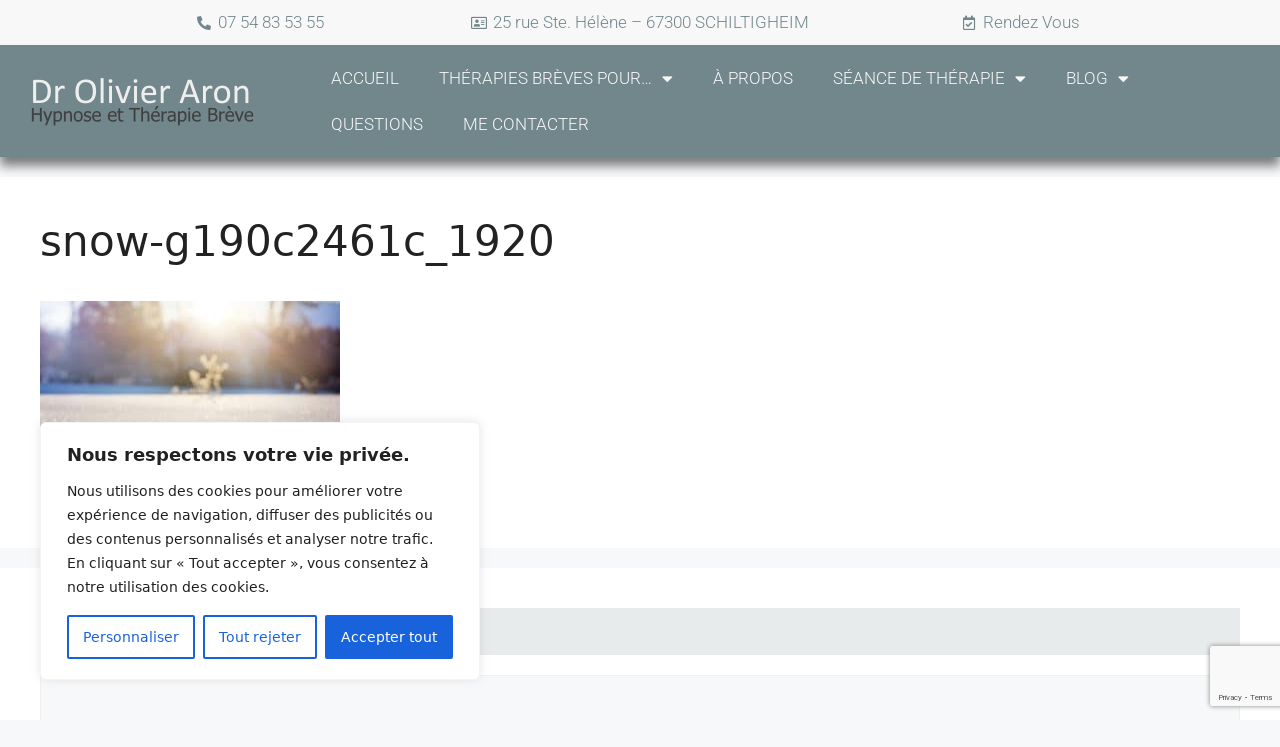

--- FILE ---
content_type: text/html; charset=utf-8
request_url: https://www.google.com/recaptcha/api2/anchor?ar=1&k=6LdlH5AUAAAAAOSdUAyjJvMFBZIMRWyI0iCBmNfA&co=aHR0cHM6Ly9vbGl2aWVyYXJvbi5mcjo0NDM.&hl=en&v=7gg7H51Q-naNfhmCP3_R47ho&size=invisible&anchor-ms=20000&execute-ms=30000&cb=n70zi5rqc0ki
body_size: 48150
content:
<!DOCTYPE HTML><html dir="ltr" lang="en"><head><meta http-equiv="Content-Type" content="text/html; charset=UTF-8">
<meta http-equiv="X-UA-Compatible" content="IE=edge">
<title>reCAPTCHA</title>
<style type="text/css">
/* cyrillic-ext */
@font-face {
  font-family: 'Roboto';
  font-style: normal;
  font-weight: 400;
  font-stretch: 100%;
  src: url(//fonts.gstatic.com/s/roboto/v48/KFO7CnqEu92Fr1ME7kSn66aGLdTylUAMa3GUBHMdazTgWw.woff2) format('woff2');
  unicode-range: U+0460-052F, U+1C80-1C8A, U+20B4, U+2DE0-2DFF, U+A640-A69F, U+FE2E-FE2F;
}
/* cyrillic */
@font-face {
  font-family: 'Roboto';
  font-style: normal;
  font-weight: 400;
  font-stretch: 100%;
  src: url(//fonts.gstatic.com/s/roboto/v48/KFO7CnqEu92Fr1ME7kSn66aGLdTylUAMa3iUBHMdazTgWw.woff2) format('woff2');
  unicode-range: U+0301, U+0400-045F, U+0490-0491, U+04B0-04B1, U+2116;
}
/* greek-ext */
@font-face {
  font-family: 'Roboto';
  font-style: normal;
  font-weight: 400;
  font-stretch: 100%;
  src: url(//fonts.gstatic.com/s/roboto/v48/KFO7CnqEu92Fr1ME7kSn66aGLdTylUAMa3CUBHMdazTgWw.woff2) format('woff2');
  unicode-range: U+1F00-1FFF;
}
/* greek */
@font-face {
  font-family: 'Roboto';
  font-style: normal;
  font-weight: 400;
  font-stretch: 100%;
  src: url(//fonts.gstatic.com/s/roboto/v48/KFO7CnqEu92Fr1ME7kSn66aGLdTylUAMa3-UBHMdazTgWw.woff2) format('woff2');
  unicode-range: U+0370-0377, U+037A-037F, U+0384-038A, U+038C, U+038E-03A1, U+03A3-03FF;
}
/* math */
@font-face {
  font-family: 'Roboto';
  font-style: normal;
  font-weight: 400;
  font-stretch: 100%;
  src: url(//fonts.gstatic.com/s/roboto/v48/KFO7CnqEu92Fr1ME7kSn66aGLdTylUAMawCUBHMdazTgWw.woff2) format('woff2');
  unicode-range: U+0302-0303, U+0305, U+0307-0308, U+0310, U+0312, U+0315, U+031A, U+0326-0327, U+032C, U+032F-0330, U+0332-0333, U+0338, U+033A, U+0346, U+034D, U+0391-03A1, U+03A3-03A9, U+03B1-03C9, U+03D1, U+03D5-03D6, U+03F0-03F1, U+03F4-03F5, U+2016-2017, U+2034-2038, U+203C, U+2040, U+2043, U+2047, U+2050, U+2057, U+205F, U+2070-2071, U+2074-208E, U+2090-209C, U+20D0-20DC, U+20E1, U+20E5-20EF, U+2100-2112, U+2114-2115, U+2117-2121, U+2123-214F, U+2190, U+2192, U+2194-21AE, U+21B0-21E5, U+21F1-21F2, U+21F4-2211, U+2213-2214, U+2216-22FF, U+2308-230B, U+2310, U+2319, U+231C-2321, U+2336-237A, U+237C, U+2395, U+239B-23B7, U+23D0, U+23DC-23E1, U+2474-2475, U+25AF, U+25B3, U+25B7, U+25BD, U+25C1, U+25CA, U+25CC, U+25FB, U+266D-266F, U+27C0-27FF, U+2900-2AFF, U+2B0E-2B11, U+2B30-2B4C, U+2BFE, U+3030, U+FF5B, U+FF5D, U+1D400-1D7FF, U+1EE00-1EEFF;
}
/* symbols */
@font-face {
  font-family: 'Roboto';
  font-style: normal;
  font-weight: 400;
  font-stretch: 100%;
  src: url(//fonts.gstatic.com/s/roboto/v48/KFO7CnqEu92Fr1ME7kSn66aGLdTylUAMaxKUBHMdazTgWw.woff2) format('woff2');
  unicode-range: U+0001-000C, U+000E-001F, U+007F-009F, U+20DD-20E0, U+20E2-20E4, U+2150-218F, U+2190, U+2192, U+2194-2199, U+21AF, U+21E6-21F0, U+21F3, U+2218-2219, U+2299, U+22C4-22C6, U+2300-243F, U+2440-244A, U+2460-24FF, U+25A0-27BF, U+2800-28FF, U+2921-2922, U+2981, U+29BF, U+29EB, U+2B00-2BFF, U+4DC0-4DFF, U+FFF9-FFFB, U+10140-1018E, U+10190-1019C, U+101A0, U+101D0-101FD, U+102E0-102FB, U+10E60-10E7E, U+1D2C0-1D2D3, U+1D2E0-1D37F, U+1F000-1F0FF, U+1F100-1F1AD, U+1F1E6-1F1FF, U+1F30D-1F30F, U+1F315, U+1F31C, U+1F31E, U+1F320-1F32C, U+1F336, U+1F378, U+1F37D, U+1F382, U+1F393-1F39F, U+1F3A7-1F3A8, U+1F3AC-1F3AF, U+1F3C2, U+1F3C4-1F3C6, U+1F3CA-1F3CE, U+1F3D4-1F3E0, U+1F3ED, U+1F3F1-1F3F3, U+1F3F5-1F3F7, U+1F408, U+1F415, U+1F41F, U+1F426, U+1F43F, U+1F441-1F442, U+1F444, U+1F446-1F449, U+1F44C-1F44E, U+1F453, U+1F46A, U+1F47D, U+1F4A3, U+1F4B0, U+1F4B3, U+1F4B9, U+1F4BB, U+1F4BF, U+1F4C8-1F4CB, U+1F4D6, U+1F4DA, U+1F4DF, U+1F4E3-1F4E6, U+1F4EA-1F4ED, U+1F4F7, U+1F4F9-1F4FB, U+1F4FD-1F4FE, U+1F503, U+1F507-1F50B, U+1F50D, U+1F512-1F513, U+1F53E-1F54A, U+1F54F-1F5FA, U+1F610, U+1F650-1F67F, U+1F687, U+1F68D, U+1F691, U+1F694, U+1F698, U+1F6AD, U+1F6B2, U+1F6B9-1F6BA, U+1F6BC, U+1F6C6-1F6CF, U+1F6D3-1F6D7, U+1F6E0-1F6EA, U+1F6F0-1F6F3, U+1F6F7-1F6FC, U+1F700-1F7FF, U+1F800-1F80B, U+1F810-1F847, U+1F850-1F859, U+1F860-1F887, U+1F890-1F8AD, U+1F8B0-1F8BB, U+1F8C0-1F8C1, U+1F900-1F90B, U+1F93B, U+1F946, U+1F984, U+1F996, U+1F9E9, U+1FA00-1FA6F, U+1FA70-1FA7C, U+1FA80-1FA89, U+1FA8F-1FAC6, U+1FACE-1FADC, U+1FADF-1FAE9, U+1FAF0-1FAF8, U+1FB00-1FBFF;
}
/* vietnamese */
@font-face {
  font-family: 'Roboto';
  font-style: normal;
  font-weight: 400;
  font-stretch: 100%;
  src: url(//fonts.gstatic.com/s/roboto/v48/KFO7CnqEu92Fr1ME7kSn66aGLdTylUAMa3OUBHMdazTgWw.woff2) format('woff2');
  unicode-range: U+0102-0103, U+0110-0111, U+0128-0129, U+0168-0169, U+01A0-01A1, U+01AF-01B0, U+0300-0301, U+0303-0304, U+0308-0309, U+0323, U+0329, U+1EA0-1EF9, U+20AB;
}
/* latin-ext */
@font-face {
  font-family: 'Roboto';
  font-style: normal;
  font-weight: 400;
  font-stretch: 100%;
  src: url(//fonts.gstatic.com/s/roboto/v48/KFO7CnqEu92Fr1ME7kSn66aGLdTylUAMa3KUBHMdazTgWw.woff2) format('woff2');
  unicode-range: U+0100-02BA, U+02BD-02C5, U+02C7-02CC, U+02CE-02D7, U+02DD-02FF, U+0304, U+0308, U+0329, U+1D00-1DBF, U+1E00-1E9F, U+1EF2-1EFF, U+2020, U+20A0-20AB, U+20AD-20C0, U+2113, U+2C60-2C7F, U+A720-A7FF;
}
/* latin */
@font-face {
  font-family: 'Roboto';
  font-style: normal;
  font-weight: 400;
  font-stretch: 100%;
  src: url(//fonts.gstatic.com/s/roboto/v48/KFO7CnqEu92Fr1ME7kSn66aGLdTylUAMa3yUBHMdazQ.woff2) format('woff2');
  unicode-range: U+0000-00FF, U+0131, U+0152-0153, U+02BB-02BC, U+02C6, U+02DA, U+02DC, U+0304, U+0308, U+0329, U+2000-206F, U+20AC, U+2122, U+2191, U+2193, U+2212, U+2215, U+FEFF, U+FFFD;
}
/* cyrillic-ext */
@font-face {
  font-family: 'Roboto';
  font-style: normal;
  font-weight: 500;
  font-stretch: 100%;
  src: url(//fonts.gstatic.com/s/roboto/v48/KFO7CnqEu92Fr1ME7kSn66aGLdTylUAMa3GUBHMdazTgWw.woff2) format('woff2');
  unicode-range: U+0460-052F, U+1C80-1C8A, U+20B4, U+2DE0-2DFF, U+A640-A69F, U+FE2E-FE2F;
}
/* cyrillic */
@font-face {
  font-family: 'Roboto';
  font-style: normal;
  font-weight: 500;
  font-stretch: 100%;
  src: url(//fonts.gstatic.com/s/roboto/v48/KFO7CnqEu92Fr1ME7kSn66aGLdTylUAMa3iUBHMdazTgWw.woff2) format('woff2');
  unicode-range: U+0301, U+0400-045F, U+0490-0491, U+04B0-04B1, U+2116;
}
/* greek-ext */
@font-face {
  font-family: 'Roboto';
  font-style: normal;
  font-weight: 500;
  font-stretch: 100%;
  src: url(//fonts.gstatic.com/s/roboto/v48/KFO7CnqEu92Fr1ME7kSn66aGLdTylUAMa3CUBHMdazTgWw.woff2) format('woff2');
  unicode-range: U+1F00-1FFF;
}
/* greek */
@font-face {
  font-family: 'Roboto';
  font-style: normal;
  font-weight: 500;
  font-stretch: 100%;
  src: url(//fonts.gstatic.com/s/roboto/v48/KFO7CnqEu92Fr1ME7kSn66aGLdTylUAMa3-UBHMdazTgWw.woff2) format('woff2');
  unicode-range: U+0370-0377, U+037A-037F, U+0384-038A, U+038C, U+038E-03A1, U+03A3-03FF;
}
/* math */
@font-face {
  font-family: 'Roboto';
  font-style: normal;
  font-weight: 500;
  font-stretch: 100%;
  src: url(//fonts.gstatic.com/s/roboto/v48/KFO7CnqEu92Fr1ME7kSn66aGLdTylUAMawCUBHMdazTgWw.woff2) format('woff2');
  unicode-range: U+0302-0303, U+0305, U+0307-0308, U+0310, U+0312, U+0315, U+031A, U+0326-0327, U+032C, U+032F-0330, U+0332-0333, U+0338, U+033A, U+0346, U+034D, U+0391-03A1, U+03A3-03A9, U+03B1-03C9, U+03D1, U+03D5-03D6, U+03F0-03F1, U+03F4-03F5, U+2016-2017, U+2034-2038, U+203C, U+2040, U+2043, U+2047, U+2050, U+2057, U+205F, U+2070-2071, U+2074-208E, U+2090-209C, U+20D0-20DC, U+20E1, U+20E5-20EF, U+2100-2112, U+2114-2115, U+2117-2121, U+2123-214F, U+2190, U+2192, U+2194-21AE, U+21B0-21E5, U+21F1-21F2, U+21F4-2211, U+2213-2214, U+2216-22FF, U+2308-230B, U+2310, U+2319, U+231C-2321, U+2336-237A, U+237C, U+2395, U+239B-23B7, U+23D0, U+23DC-23E1, U+2474-2475, U+25AF, U+25B3, U+25B7, U+25BD, U+25C1, U+25CA, U+25CC, U+25FB, U+266D-266F, U+27C0-27FF, U+2900-2AFF, U+2B0E-2B11, U+2B30-2B4C, U+2BFE, U+3030, U+FF5B, U+FF5D, U+1D400-1D7FF, U+1EE00-1EEFF;
}
/* symbols */
@font-face {
  font-family: 'Roboto';
  font-style: normal;
  font-weight: 500;
  font-stretch: 100%;
  src: url(//fonts.gstatic.com/s/roboto/v48/KFO7CnqEu92Fr1ME7kSn66aGLdTylUAMaxKUBHMdazTgWw.woff2) format('woff2');
  unicode-range: U+0001-000C, U+000E-001F, U+007F-009F, U+20DD-20E0, U+20E2-20E4, U+2150-218F, U+2190, U+2192, U+2194-2199, U+21AF, U+21E6-21F0, U+21F3, U+2218-2219, U+2299, U+22C4-22C6, U+2300-243F, U+2440-244A, U+2460-24FF, U+25A0-27BF, U+2800-28FF, U+2921-2922, U+2981, U+29BF, U+29EB, U+2B00-2BFF, U+4DC0-4DFF, U+FFF9-FFFB, U+10140-1018E, U+10190-1019C, U+101A0, U+101D0-101FD, U+102E0-102FB, U+10E60-10E7E, U+1D2C0-1D2D3, U+1D2E0-1D37F, U+1F000-1F0FF, U+1F100-1F1AD, U+1F1E6-1F1FF, U+1F30D-1F30F, U+1F315, U+1F31C, U+1F31E, U+1F320-1F32C, U+1F336, U+1F378, U+1F37D, U+1F382, U+1F393-1F39F, U+1F3A7-1F3A8, U+1F3AC-1F3AF, U+1F3C2, U+1F3C4-1F3C6, U+1F3CA-1F3CE, U+1F3D4-1F3E0, U+1F3ED, U+1F3F1-1F3F3, U+1F3F5-1F3F7, U+1F408, U+1F415, U+1F41F, U+1F426, U+1F43F, U+1F441-1F442, U+1F444, U+1F446-1F449, U+1F44C-1F44E, U+1F453, U+1F46A, U+1F47D, U+1F4A3, U+1F4B0, U+1F4B3, U+1F4B9, U+1F4BB, U+1F4BF, U+1F4C8-1F4CB, U+1F4D6, U+1F4DA, U+1F4DF, U+1F4E3-1F4E6, U+1F4EA-1F4ED, U+1F4F7, U+1F4F9-1F4FB, U+1F4FD-1F4FE, U+1F503, U+1F507-1F50B, U+1F50D, U+1F512-1F513, U+1F53E-1F54A, U+1F54F-1F5FA, U+1F610, U+1F650-1F67F, U+1F687, U+1F68D, U+1F691, U+1F694, U+1F698, U+1F6AD, U+1F6B2, U+1F6B9-1F6BA, U+1F6BC, U+1F6C6-1F6CF, U+1F6D3-1F6D7, U+1F6E0-1F6EA, U+1F6F0-1F6F3, U+1F6F7-1F6FC, U+1F700-1F7FF, U+1F800-1F80B, U+1F810-1F847, U+1F850-1F859, U+1F860-1F887, U+1F890-1F8AD, U+1F8B0-1F8BB, U+1F8C0-1F8C1, U+1F900-1F90B, U+1F93B, U+1F946, U+1F984, U+1F996, U+1F9E9, U+1FA00-1FA6F, U+1FA70-1FA7C, U+1FA80-1FA89, U+1FA8F-1FAC6, U+1FACE-1FADC, U+1FADF-1FAE9, U+1FAF0-1FAF8, U+1FB00-1FBFF;
}
/* vietnamese */
@font-face {
  font-family: 'Roboto';
  font-style: normal;
  font-weight: 500;
  font-stretch: 100%;
  src: url(//fonts.gstatic.com/s/roboto/v48/KFO7CnqEu92Fr1ME7kSn66aGLdTylUAMa3OUBHMdazTgWw.woff2) format('woff2');
  unicode-range: U+0102-0103, U+0110-0111, U+0128-0129, U+0168-0169, U+01A0-01A1, U+01AF-01B0, U+0300-0301, U+0303-0304, U+0308-0309, U+0323, U+0329, U+1EA0-1EF9, U+20AB;
}
/* latin-ext */
@font-face {
  font-family: 'Roboto';
  font-style: normal;
  font-weight: 500;
  font-stretch: 100%;
  src: url(//fonts.gstatic.com/s/roboto/v48/KFO7CnqEu92Fr1ME7kSn66aGLdTylUAMa3KUBHMdazTgWw.woff2) format('woff2');
  unicode-range: U+0100-02BA, U+02BD-02C5, U+02C7-02CC, U+02CE-02D7, U+02DD-02FF, U+0304, U+0308, U+0329, U+1D00-1DBF, U+1E00-1E9F, U+1EF2-1EFF, U+2020, U+20A0-20AB, U+20AD-20C0, U+2113, U+2C60-2C7F, U+A720-A7FF;
}
/* latin */
@font-face {
  font-family: 'Roboto';
  font-style: normal;
  font-weight: 500;
  font-stretch: 100%;
  src: url(//fonts.gstatic.com/s/roboto/v48/KFO7CnqEu92Fr1ME7kSn66aGLdTylUAMa3yUBHMdazQ.woff2) format('woff2');
  unicode-range: U+0000-00FF, U+0131, U+0152-0153, U+02BB-02BC, U+02C6, U+02DA, U+02DC, U+0304, U+0308, U+0329, U+2000-206F, U+20AC, U+2122, U+2191, U+2193, U+2212, U+2215, U+FEFF, U+FFFD;
}
/* cyrillic-ext */
@font-face {
  font-family: 'Roboto';
  font-style: normal;
  font-weight: 900;
  font-stretch: 100%;
  src: url(//fonts.gstatic.com/s/roboto/v48/KFO7CnqEu92Fr1ME7kSn66aGLdTylUAMa3GUBHMdazTgWw.woff2) format('woff2');
  unicode-range: U+0460-052F, U+1C80-1C8A, U+20B4, U+2DE0-2DFF, U+A640-A69F, U+FE2E-FE2F;
}
/* cyrillic */
@font-face {
  font-family: 'Roboto';
  font-style: normal;
  font-weight: 900;
  font-stretch: 100%;
  src: url(//fonts.gstatic.com/s/roboto/v48/KFO7CnqEu92Fr1ME7kSn66aGLdTylUAMa3iUBHMdazTgWw.woff2) format('woff2');
  unicode-range: U+0301, U+0400-045F, U+0490-0491, U+04B0-04B1, U+2116;
}
/* greek-ext */
@font-face {
  font-family: 'Roboto';
  font-style: normal;
  font-weight: 900;
  font-stretch: 100%;
  src: url(//fonts.gstatic.com/s/roboto/v48/KFO7CnqEu92Fr1ME7kSn66aGLdTylUAMa3CUBHMdazTgWw.woff2) format('woff2');
  unicode-range: U+1F00-1FFF;
}
/* greek */
@font-face {
  font-family: 'Roboto';
  font-style: normal;
  font-weight: 900;
  font-stretch: 100%;
  src: url(//fonts.gstatic.com/s/roboto/v48/KFO7CnqEu92Fr1ME7kSn66aGLdTylUAMa3-UBHMdazTgWw.woff2) format('woff2');
  unicode-range: U+0370-0377, U+037A-037F, U+0384-038A, U+038C, U+038E-03A1, U+03A3-03FF;
}
/* math */
@font-face {
  font-family: 'Roboto';
  font-style: normal;
  font-weight: 900;
  font-stretch: 100%;
  src: url(//fonts.gstatic.com/s/roboto/v48/KFO7CnqEu92Fr1ME7kSn66aGLdTylUAMawCUBHMdazTgWw.woff2) format('woff2');
  unicode-range: U+0302-0303, U+0305, U+0307-0308, U+0310, U+0312, U+0315, U+031A, U+0326-0327, U+032C, U+032F-0330, U+0332-0333, U+0338, U+033A, U+0346, U+034D, U+0391-03A1, U+03A3-03A9, U+03B1-03C9, U+03D1, U+03D5-03D6, U+03F0-03F1, U+03F4-03F5, U+2016-2017, U+2034-2038, U+203C, U+2040, U+2043, U+2047, U+2050, U+2057, U+205F, U+2070-2071, U+2074-208E, U+2090-209C, U+20D0-20DC, U+20E1, U+20E5-20EF, U+2100-2112, U+2114-2115, U+2117-2121, U+2123-214F, U+2190, U+2192, U+2194-21AE, U+21B0-21E5, U+21F1-21F2, U+21F4-2211, U+2213-2214, U+2216-22FF, U+2308-230B, U+2310, U+2319, U+231C-2321, U+2336-237A, U+237C, U+2395, U+239B-23B7, U+23D0, U+23DC-23E1, U+2474-2475, U+25AF, U+25B3, U+25B7, U+25BD, U+25C1, U+25CA, U+25CC, U+25FB, U+266D-266F, U+27C0-27FF, U+2900-2AFF, U+2B0E-2B11, U+2B30-2B4C, U+2BFE, U+3030, U+FF5B, U+FF5D, U+1D400-1D7FF, U+1EE00-1EEFF;
}
/* symbols */
@font-face {
  font-family: 'Roboto';
  font-style: normal;
  font-weight: 900;
  font-stretch: 100%;
  src: url(//fonts.gstatic.com/s/roboto/v48/KFO7CnqEu92Fr1ME7kSn66aGLdTylUAMaxKUBHMdazTgWw.woff2) format('woff2');
  unicode-range: U+0001-000C, U+000E-001F, U+007F-009F, U+20DD-20E0, U+20E2-20E4, U+2150-218F, U+2190, U+2192, U+2194-2199, U+21AF, U+21E6-21F0, U+21F3, U+2218-2219, U+2299, U+22C4-22C6, U+2300-243F, U+2440-244A, U+2460-24FF, U+25A0-27BF, U+2800-28FF, U+2921-2922, U+2981, U+29BF, U+29EB, U+2B00-2BFF, U+4DC0-4DFF, U+FFF9-FFFB, U+10140-1018E, U+10190-1019C, U+101A0, U+101D0-101FD, U+102E0-102FB, U+10E60-10E7E, U+1D2C0-1D2D3, U+1D2E0-1D37F, U+1F000-1F0FF, U+1F100-1F1AD, U+1F1E6-1F1FF, U+1F30D-1F30F, U+1F315, U+1F31C, U+1F31E, U+1F320-1F32C, U+1F336, U+1F378, U+1F37D, U+1F382, U+1F393-1F39F, U+1F3A7-1F3A8, U+1F3AC-1F3AF, U+1F3C2, U+1F3C4-1F3C6, U+1F3CA-1F3CE, U+1F3D4-1F3E0, U+1F3ED, U+1F3F1-1F3F3, U+1F3F5-1F3F7, U+1F408, U+1F415, U+1F41F, U+1F426, U+1F43F, U+1F441-1F442, U+1F444, U+1F446-1F449, U+1F44C-1F44E, U+1F453, U+1F46A, U+1F47D, U+1F4A3, U+1F4B0, U+1F4B3, U+1F4B9, U+1F4BB, U+1F4BF, U+1F4C8-1F4CB, U+1F4D6, U+1F4DA, U+1F4DF, U+1F4E3-1F4E6, U+1F4EA-1F4ED, U+1F4F7, U+1F4F9-1F4FB, U+1F4FD-1F4FE, U+1F503, U+1F507-1F50B, U+1F50D, U+1F512-1F513, U+1F53E-1F54A, U+1F54F-1F5FA, U+1F610, U+1F650-1F67F, U+1F687, U+1F68D, U+1F691, U+1F694, U+1F698, U+1F6AD, U+1F6B2, U+1F6B9-1F6BA, U+1F6BC, U+1F6C6-1F6CF, U+1F6D3-1F6D7, U+1F6E0-1F6EA, U+1F6F0-1F6F3, U+1F6F7-1F6FC, U+1F700-1F7FF, U+1F800-1F80B, U+1F810-1F847, U+1F850-1F859, U+1F860-1F887, U+1F890-1F8AD, U+1F8B0-1F8BB, U+1F8C0-1F8C1, U+1F900-1F90B, U+1F93B, U+1F946, U+1F984, U+1F996, U+1F9E9, U+1FA00-1FA6F, U+1FA70-1FA7C, U+1FA80-1FA89, U+1FA8F-1FAC6, U+1FACE-1FADC, U+1FADF-1FAE9, U+1FAF0-1FAF8, U+1FB00-1FBFF;
}
/* vietnamese */
@font-face {
  font-family: 'Roboto';
  font-style: normal;
  font-weight: 900;
  font-stretch: 100%;
  src: url(//fonts.gstatic.com/s/roboto/v48/KFO7CnqEu92Fr1ME7kSn66aGLdTylUAMa3OUBHMdazTgWw.woff2) format('woff2');
  unicode-range: U+0102-0103, U+0110-0111, U+0128-0129, U+0168-0169, U+01A0-01A1, U+01AF-01B0, U+0300-0301, U+0303-0304, U+0308-0309, U+0323, U+0329, U+1EA0-1EF9, U+20AB;
}
/* latin-ext */
@font-face {
  font-family: 'Roboto';
  font-style: normal;
  font-weight: 900;
  font-stretch: 100%;
  src: url(//fonts.gstatic.com/s/roboto/v48/KFO7CnqEu92Fr1ME7kSn66aGLdTylUAMa3KUBHMdazTgWw.woff2) format('woff2');
  unicode-range: U+0100-02BA, U+02BD-02C5, U+02C7-02CC, U+02CE-02D7, U+02DD-02FF, U+0304, U+0308, U+0329, U+1D00-1DBF, U+1E00-1E9F, U+1EF2-1EFF, U+2020, U+20A0-20AB, U+20AD-20C0, U+2113, U+2C60-2C7F, U+A720-A7FF;
}
/* latin */
@font-face {
  font-family: 'Roboto';
  font-style: normal;
  font-weight: 900;
  font-stretch: 100%;
  src: url(//fonts.gstatic.com/s/roboto/v48/KFO7CnqEu92Fr1ME7kSn66aGLdTylUAMa3yUBHMdazQ.woff2) format('woff2');
  unicode-range: U+0000-00FF, U+0131, U+0152-0153, U+02BB-02BC, U+02C6, U+02DA, U+02DC, U+0304, U+0308, U+0329, U+2000-206F, U+20AC, U+2122, U+2191, U+2193, U+2212, U+2215, U+FEFF, U+FFFD;
}

</style>
<link rel="stylesheet" type="text/css" href="https://www.gstatic.com/recaptcha/releases/7gg7H51Q-naNfhmCP3_R47ho/styles__ltr.css">
<script nonce="oVgePvMC_LosqhpqsrbKXA" type="text/javascript">window['__recaptcha_api'] = 'https://www.google.com/recaptcha/api2/';</script>
<script type="text/javascript" src="https://www.gstatic.com/recaptcha/releases/7gg7H51Q-naNfhmCP3_R47ho/recaptcha__en.js" nonce="oVgePvMC_LosqhpqsrbKXA">
      
    </script></head>
<body><div id="rc-anchor-alert" class="rc-anchor-alert"></div>
<input type="hidden" id="recaptcha-token" value="[base64]">
<script type="text/javascript" nonce="oVgePvMC_LosqhpqsrbKXA">
      recaptcha.anchor.Main.init("[\x22ainput\x22,[\x22bgdata\x22,\x22\x22,\[base64]/[base64]/UltIKytdPWE6KGE8MjA0OD9SW0grK109YT4+NnwxOTI6KChhJjY0NTEyKT09NTUyOTYmJnErMTxoLmxlbmd0aCYmKGguY2hhckNvZGVBdChxKzEpJjY0NTEyKT09NTYzMjA/[base64]/MjU1OlI/[base64]/[base64]/[base64]/[base64]/[base64]/[base64]/[base64]/[base64]/[base64]/[base64]\x22,\[base64]\x22,\[base64]/[base64]/dzxmYlVLwpMkw7zDjsKuBcKuwpbDgHvCssOCJMO0w79Hw4E9w442fEpweAvDnTdycsKVwotMZhbDmsOzcmdWw61xRMOYDMOkUhc6w6MOBsOCw4bCusKMaR/CvMOrFHwNw580UxJeQsKuwo/[base64]/DiMO/wqVjOMOgNcOkA8OnQ8KzwoQ4w4A9PMO/w5oLworDmmIcAsO5QsOoIsKBEhPCpsKIKRHCjMKDwp7CoWPCjm0gY8OEworClRo2bAxNwrbCq8OcwqM2w5USwovCtCA4w7bDp8OowqYxMGnDhsKUCVN9LFTDu8KRw7Eow7N5LsKKS2jCv2YmQ8KCw7zDj0ddFF0Ew6XClA12wrIGwpjCkVXDsEVrCcKASlbCpcKBwqk/bRvDpjfCoiBUwrHDmcKuacOHw4tDw7rCisKMM2ogIcOdw7bCusKvRcOLZwXDl1U1XMKqw5/CnjZBw64iwp0QR0PDqcOYRB3Dm2RiecOgw4IeZnDCn0nDiMKaw7PDlh3Cj8Ksw5pGwq7DvBZhPmIJNWR+w4Mzw4nCrgDCmyLDt1Bow4ByNmIqEQbDlcOKJsOsw641Dxhaaj/[base64]/CnX/[base64]/wpQwb2jDihrCvmrCpmTDsEzDn8OAXyglwqnCrTbDskUyTyvCoMO5UcONwqPCq8O9HMO2w7HCtcOhw5IQdE0ZF0wcYVxtw7fDqMKHwpHCrXs9eCMYwo7Cg35rVMOCSEp/GsOMJ1cUYCDCn8K/wpEBNUXDmWjDniDCmcOeRMOrw4YsZsKBw4LDqHjClDXCljvDvcK8V0Z6wr94woTCtXjDqjsJw7VEJDYBTcKWIsOIw43CpsOPIHDDuMKNUMOTwrIJTcKkw5okw5XDgjE7acKffjdkQcOawp1Fw7jCpB/[base64]/[base64]/DosODUlnCjMO7OMK2ScOBw6Uiw6EIwqbDsER/DMOmwrM1dMOGw5vCgcO8TcOweTzDvsK9eQTCg8K/RsO2w5LCkU7CmMOxwoPDuG7CoybCnXnDkTQRwowCw7MAb8OSw6UDYjhXwpvDpBTDrsOFe8K4PnbDgcKvwqrCsGs8w7oxUcKuwqsHw4NYLMKxUcO4wpNhFmwFGMOcw5pCVMKHw5rCocKCNcK9G8KRwobCt3MxMAwOw7Z/eXDDogzDgEd/wpTDhmJaIsOlw5DDjcOVwqR3w7/[base64]/CvMOAw4zDl0djwpHDuXUNWQxdVcOowrE1w45Cw6txJXHCpksqwp1zQkDCqDTDtR/[base64]/CikzDtALCky0wwrUgwotUw494wrIxw4fDo8OLQ8KhZsOWwofCncOFwpt2OcOTVB/DisKbw67CncOUw5gOIDDDn0LCn8OJDwkBw6rDrcKOHDXCk03DqTZQw7PCpMO3RUxAVhwgwoYhw73ClzYGw7FTd8OPwowFw5EJw5DCvAJWw79Rwq3Dg2pvN8KLHMO1H03DoGRZdMOhwpR5wpjCjyhQwoRNwqs4Q8Oow5BKwonDpcKawqMicmfCu0jCscOMZFDCrsOTPU/CjcKjwr8CO0A6OyBpw7kOa8KmNUt2LHw9AMOzNMOow5oHT3rDpWI0wpIQw5ZUwrTClW/CksK5RnEDWcOnBUYOHkTDmAhmCcKjwrYmQcK2NRbChj80DQzDjcOhw4rDrcKTw47Cj0XDlcKeI2bCmMOUw5rDosKVw4AZN3Iyw5VtOcKywrhlw5IQJ8KuLjLDhMKaw5PDjsOrwrbDkw8jw4siJcK6w4XDoDbDmMO1OMOcw7ppw5gKw6hEwpd/QVfDnFUlw4gtbsKJw4twI8KAYcOGMBIbw57DsQrCjlLChVDDlGPCj1/Dk18vDBfCgFfDjmJGS8OTwrIMwpQowoU/wot+w5hiY8KlewDCjxN/UsOCw7gwfVdcwop9b8O0w5BdwpHDqMKkw7tWBcOMwqAHDsKcwqLDq8Kiw5XCqTdbwrPCpi4nHsKGMsOzYsKkw5Zhw6wiw4lme1nCusKJLHPCisKLF1JawprDqTwbYxfChsOOwrkQwrUyMTx/b8OMwpPDl2fDmMOJaMKRBcKCLsORWVrCv8OFw57DsQgBw6LDusK7woPCoxRVwq3Cr8KtwrQTw5dLw5vDlX82HVzCr8OVTsO5w6x9w7vCnQvCvH1Dw7A0w6LDtTbChjkUKsK5JVjDs8K8OS/DqgA5AcKFwqrDj8K/AMKNOWVQw5lQIcO6w5/[base64]/[base64]/CnCrDq8Omw54yw6LDi8O0cVjDisOfw7gXUsKNwqvDoMKFHykefVLDsHIiwpJ5ZcKWKcOswqwAwqAHw77ChMOtAcKVw5JpwpLCtcO1w5w/w4vCuUbDmMOrVnNcwrPCm2YeNMKZTMKSw57CjMOfwqbDk2HCkcOCVHxiwpnDm2nDvj7CqUzDqcO8wpIVwrLDhsOwwrtUORNRBcKgVRIWwpLCsxR3ckZsR8OzX8KuwpHDsnI0wpHDrjJJw6vDhMOqwoEDw7fCr3rChy3Ck8O2HsKULcO0w4wrwqBXwpLCl8K9T01zMx/CqsKCw4J+w5LCqw4ZwqB6FsKywqfDhsKUPMKNwrLDq8KLw5QVw4xkPAxpwqE9flLCr33CgMKhLHXDkxXCsiMdPMO3woDCo1MRwqvDj8KbKXwsw7/DrsOPJMKpaXfCiF7Cji9RwpF5SW7DncOzwpANIX3Dqx7DnMOXNUbDtMK9CRlVIsK0M0E8wrbDnsOcfGQVw71HTiY0w6A8AirDusKlwrlIFcOiw5rCg8O8LxTCqMOMw6rDrzPDnMO8w4B/w78wI33ClsOtfMOkRTDDssKZTlzDicO7woZTCSttwrp7HndoK8Oswp8hw5nCqsOmw7cpW2bDnD5dwpIOwokAwpA5wr0yw5nCm8Krw5gQV8ORNwLDoMKmw791wobDglHDjcOjw6YHDGhWw5TDlMK1w5NpLzBRw6/ChHjCucKuScKFw6rCnWtUwpE/[base64]/Dji9WYMOxwqrDnxd8wo3Co0rDj8KfVcOlw5PCncKPwp3CjcOew5HDmEvCnE5Yw6DCkUp1EcK4w6wnwonCuCnCucKxfsKBwqXDkcOdMcKswopNDD3DmsOUGjBfe31WFlZadl/DjsOvXnIbw4Eewr1bekk4wpLDgsO3FHotMsOQDx9IJikLeMOTXsO0JsKXGMKVw6Iew6xhwpIPw7V5wqIRUjwbRkpCwpdJdFjDu8OMw7JqwoTDuEPDizPCgsOew6PCvmvCmcOoe8OBw7YtwrTDhSEEF1YnI8KAaQYbS8KHI8O/PV/DmSnDt8K8IwtPwoYgwqlewqPCmcKSVXgmdMKCw63Cu2rDtjvCkcKGwp3CnmpkWDEqwrB5wozCp23DgFrDsQ1EwrfDu0HDlFfDgy/DqcO+w5EPwr9QSUbDqcKowpA/w4MiHMKHwrLDu8KowpjCti18wrfDisK4BsO+wq/[base64]/w5JKw7QhIMOSeMKjwqN4D8KXwpbCjsOjw6EGTQIGcQHDtkDCm0HDgkXCvggWU8KmRcO8E8KUawZvw7U/e2DDlCvCtcOrHsKRwqrCsHhEwpRfAsO6RMKow5xrD8OfQ8OpRjkcw5EDZhd3SsOIw7fDqjjCgzNfw57DjcK4RMKZw5HDrCvDusKQUsOmSg5wC8KgaThqw7wNwoAtw61yw4ohwoBSQsORw7tiw7rDjMKPwowqw7HCpGcOW8OgQsO1BMOJw4/[base64]/CnmUQw4wcw57Cg8KAw5IDKcOiwqcPehbCucOdw5N5BSfDmD5Zw7rCicOVw4/Chy3Ds3fDnsOEwqcew5B4eggrwrfCtg3ClsOqwoNuw6PDpMKqfMOzw6gRwrJJw6fCrFvDmcKWLXLDqcKNwpHDi8OMAsKYw6NFw6kza1osEDhcG3/DpXhnwpEOw6fDisK4w63DhsOJDMOswrgrasKABcOjw7LCp2sSIBnComfDlkXDoMKnwpPDosOFwo9hw6JWehbDnD/CuEnCsEjDtMOnw7EsE8KqwqNYZMKDHMK1BMODw7HCosKhw51zwo1Jw5TDqwc3wo4Lw5rDjgtcSMOpIMO9w5LDncKAegI7wqfDqjNhQBFtEyzDs8K1ccOgQDY+RsOLAcKFwrLDocOfw5LCmMKfUHHDlcOSYcKyw7/DtMOdInfDrkYtwovDg8KIXCLCjMOrwp/Dg0XCl8OmU8ObUsOqSsKJw4HCh8K4I8OKwo9cw71GOMKww4VNwqxIV1ZvwrBaw4rDlsKKwpJ1woDCtsOrwo53w6XDjCTDosOQw4vDrUhTSsOSw7/Cj3x3w4xhXMOpw6MQIMKUFg1Vw5MFQsOdARchw5wzw71hwo8HahpxAwLDqcO/dy7CskIAw4nDjsKVw6/Di2bDnFjCmsKlw6EFw4DChkVgDMKlw5cCw5bCslbDiUfDqsK3w4HDmkjCmMODw4DDuHPDrcK6w6zDi8KLwqPDrWsvUMOfw6kHw7/DpcO/W2XCj8OGZXDCtC/[base64]/[base64]/CicKEB8OdL00Cw4HCplgrwpxHdcOGwrjCjnLCgsKRwptaQMOfw4/CuF7DhzXDpMKNKi87wrwQMHFFR8KEwrgKNgjCpcOmwrsQw7XDgMO8FBYewr1yw5nCp8KTa1NjdsKMY2pqwqBOwpXDgEspPMKMw6AaDUldGllYPVk8wrsjJ8O1IsOuXwHCicOUMlDDo0PChcKsXMOLNV83aMO+w55KZ8OXVRDDn8OXGsK7w4IAw6Y1WUnDuMONEcKPC2/DpMKDw4UEwpBXw4nCrcK8w7snQB4TeMK6wrQBOcOuw4Inw4Btw4lLeMO/A3DCtsOefMKtAcKiZwfDo8OMw4fCo8OKYkdgw4PDsSEIMw/[base64]/w5Jxw6ZFw6nDgjVSIDZMAsKxVsKgZMKqOU0iW8KjwobCrMO6wpwcG8K0IsK9w7LDrsOmCMOxw4/DnVFNHMKwe0Eaf8OwwqFaanzDvMKBwrx4C3Jpwo1UaMOBwqRpScOWwpvDlVUtW1k8w50Ewp0ISWYwQMOGfcKcIk3DlsONworCtUVVBsK2VVIIwrXDpMKaGsKaUsKCwqpLwrfCijcewowEWknDiH0EwpQtGDnCqsOFQG1ldkbCrMOmFx/Dnx7DmSMnVwxdw7zDojjDmDFKwo/DuUJqwpstwq5pWsOuw5J8HkzDo8KYw7B+HAYsMsO2wrHCrmQTNDzDlRfCmMOfwqFow7XDkzTDj8KWXsOJwrPChcOGw79DwplZw73DgsKawqBIwqNzwqPCqsOaYMO1acK1E04SKsOsw4DCtsOXLcKzw5bCkwLCssK3ETDDoMOaUGJbwrt4WcOOSsOJf8OiOMKMwq/DtCBEwotkw6gKwrMLw4TCh8ORwqzDkkDDnSHDg2dzVcOGasOowo5iw5zDtzfDucOndcOGw4ceSig7w4oQwrUmbcKNw7c7PCQZw7DCmnQ0e8KfZEXCvgorwoY7cy/[base64]/[base64]/w7/DmcObU8OcOyTCk8OVfh80w4FdUzXDkBrDgVYMN8OdaF7DtU/[base64]/EcOXKV3DiCNfw7jCssOAw5w7w5vCpMK+wroyesKoS8K7P8KfLMOJKS/CjwJmw7Jkwo7DlQZRw6jCrsKBwo7DmBQTcMOSw4MEamEtw4tHw4NKA8KhV8KJw5vDmh8uBMKwUn3ClSQ0w4VObU/[base64]/CscOgFsKPw5Qddh4IFcKHwqdTIDQUUg4nwr7Dj8OpK8KRGsKaTHbCrX/CsMKbAMOXFQcgwqjDvcOaXcKjw4YROMOAfkDDrsKdwoHDj0PDphNTw5vDlMOgwrUcPEgzAMONBkjCnQHDhlgcwpfCksOQw5bDoiPDvi5dPSJKR8KtwrIjBMOZwrlfwp5VOMKCwp/[base64]/wrVjMcKOcTzDgVPCgMOdw5PDvcKtUsOqwroQwr/Cv8KVwpQ8CcOZwrvCisK1PMKsXT/DnsOGHSPDhUplPsKMwp/Cg8OJScKWcsOCwpPCh2PDnBXDtAHCmgHCnsO7HzoWw4NVw6HDuMKMGE7DvjvCtQgrw4/CmMK7HsK+w4Axw5N9w5HCm8O3ccOMNljCtMKww4DDnTrCnm3DrsKkw65uGsKcTHIGVsKaasKZEsKXKVcsMsKowp9uPEXCjcKhbcK6w5QjwpcvbX99w4AYwqTDmcKeLMKQwrwLwqzDmMKvwqPDu34IYMO0wrfDk1nDq8Otw7k3w5hqwozCqsKIwq/Dlyo9wrJQwptWw6HDvB3DmkwZbVNgOsKJwogyR8ORw5LDk1LDrsOZw7p/YcOjCV7CuMK0JS88Ul8BwqR4wqh1Y1vDg8OZelLDssKCBXAdwr5vI8O1w6LDkAbChGzClivDtcKfwobCvMK7c8KQUj7DiFpCw5lnNcOzw4UXw6AREsOCWEHCr8KJRsOaw47DrMKoABw+JsOiwrLChEcvwoHCr13DmsOrZ8OcSS/CgADCpirCosORcEzDtw8ywpd+AF8KO8Oxw41fLsK7w5fChWvCs1PDvcO1w5nDujldw7TDoSRbJ8OEwr7DigzCmwVfw77CiFEBworCs8K7S8OnQsKqw4PCjXE9WTLDp2RxwqRyOyHDgw1UwoPCg8KsfkcWwpxhwpJQw7gxw5prc8OgBcOnwoVCwo80EWbDsnUDM8ODwq/DrSh4wrlvwpLDtMOEXsKAEcOqWUoMwpRnw5PCn8OXbsKRFWVoIMOzEiTDghfDumHDtMKMTcOaw48NGMOVwpXChRYdwqnCgsKha8KYwrzCkCfDs1Rywo4mw5Y/wpJpwpUtw6NWZsKYSMKlw53DqsO6ZMKFMT3DiiMpXcOhwo3DjMOxw6JObMOFEcOuwoPDisO6a051wrzDglfDs8OTDMOvwo7CqjrCvGxzPMK6TgcKG8OXw59hw5EywrfCnsK5HRN/w47CpifDtcK9cAl7w7vCtRzCqMOewr/DrG3ChgFhDmTDrBEfXMKcwprClD/[base64]/[base64]/DnsKxVH4EPlrCmh0dw5AbcQctwpVDwqA5bWvDnsO1wqnCkVMhacOVO8KQYMOUf2w6FsKrFsKuwrAxw4HCtyV3NxDCkgs5L8KuIn1kAS4NN1AvKz/CuE/DuUrDlTUHwrYRw7F1S8KiI1QsGcK6w7jCkMO2w6DCsHkpwqoaW8KoWMODVljDnX13w4l6A0bDtwDCkcOUw73ClVpuEz/DnTFgQ8Odwqh5FDl7ZHBPUzwTPmvCt0LCicKwVzDDvQrDnTzCghvDog3DtRLCmRjDpcOuIsK7EWnDnsOkSxE+QBlcYmPCm2MBeA5RYcKnw5fDocKQYcOOZMOFL8KHYmg/fHVww7zCmcOvJR9Pw7rDhnHCg8OIw5zDsHPCnkMUw5FGwocYJ8K3wrvDnlcvwqzDtD7ChMKcCsOUw7VlNMKXTSRBJ8K6w4JAwqjDgB/[base64]/DsDHDuMOvAQw5w67DhcOYwrvCkcOnwqMdwrk0w5okw4tvwqATwpTDsMKUw7NOwoV5YUHCo8KzwrM+wpFfwr9sIMOsGcKVw6DCmsODw4MwLlvDjsOcw4XCq1vCi8KDw7zCpMOpwoM+dcOlU8OuS8OYWMKhwoofacKWUwlQwp7Dqgc0w6NYw7rCiAXDpsO2AMOxQx/Ct8KJw7DDiVR9wr5laTsPw49FAMKiZsKdw4VoB11bwo8bZCXCp2c/M8OZU00SaMKlwpHCji5VP8K6C8OXEcO9FhbCtHDDs8Onw5/CosOvwqTCoMOPWcKJw70YVsO7wq0ow73DkHg3wrRPwq/CliDDtHgkN8KVV8OTDj4wwpUIYcObMMOvaFlFU2HCvl7DmFfDgEzDl8K8NsOPwo/Dn1B3w4k6H8KqBxrDvMOFwp5HOF40w6xEw7YdQ8KpwoBSNTLCixwLw593wpA9CVIJw4HClsOKWSzDqHrCrMKSJMKdUcOUYztLSMO4w4rDoMK1w4g0Y8KWwqp/Mg9AZz3DlcOWwphfwo9ob8Ksw5FGOVdFeTTDgS0swojCksKwwoDDmG9fwqMONUjDisOdLWkpwqzCtMKoCi5pHz/DhcOkwoJ1w7DDtMKxG1kAwpheS8OUWMKmWwvDqTIxw7Fhw6vDgcKcKsOfEzs1w6vCiE1uw7zCosOYwoPCuF8HSCHCrcKsw6ZOD0ZIEMKpNiRow5pbwp07QXHDvMO/[base64]/wqgsMcK7w5MPEMOfw7dfO8OawpPDtsKnMsKjRsKow4XCrRnDp8KVwrB0f8ONOMOsZcOSw6rDvsOLG8O3MDvDpDwzw5xUw73DqMOLPcONNsOYEsOVPHAAeC3CuRfCosKZCh5NwrQcw5nDrmVFGTTCtgVGcMOvL8Obw7fCucO/[base64]/b1RfYhbDksOWwrLDug1Ww6gfNwx/Mk97wq8NeFg0HR8FLHPCjzVfw5nDkSzCn8KZw7jCjl57AmU4wrLDhlvDoMOfw7dew6Btw7PDlsKswrMuUkbCs8K+wogDwrR2wqLDt8K6w7nDmCtrfztWw5BgDDQVQyvCocKSwotwR0dlc0QDwrnCunbDhVrDghjCoCnDgcKNYA1Ww7vCoAwHw6fChcOsUQXCmsO/K8Otwq4xGcK6wrUWHibDgkjDiXLDqkx0wolfw5x4VMKRw5RKwoluLRtow5LCpivCnwYaw4pcUCTCs8KQah0nwrIdVcORf8OjwoPDr8KVZkJ4wrsQwqI9LMOIw4IrBsKgw4RONMKywpNFfMOswqkNPsKGUMOzBcKhSsOzdMOvPirCscK1w6BUwo/[base64]/CscOLFinCocOyw4vDkH7CrMOtwrPCtTdrw5/DgsOaJRtEwpI2w6cNIT/DvBh3EcOEwrZOwrrDkTAywqd1esOjTsKOw7zCqcKxwrzCtVMCwq9dwoPCpsOtwrrDnU/Dn8OANMKhwr3Chw5VP2sSJhTCr8KJw5low6Z0wpI5LsKlB8Kww5jCuVPDiA5Uw7gISW3DucOXw7deaxlVO8KRw4gmdcKGZndPw4YCwqtPDQzCrsOvw7vDqsOiaB4Hw6fDi8Kkw4/DkRzDmjfDqSrCtcKQwpIFw4Jnw5/DhTbCqAovwok3Zg7DnsKfLT7DncO2NAXDqsKXYMKSC0/[base64]/CkUfCmyVYwoAsDsOMwpHDksOkfMOjw4vCm8Kyw6hDMnLDicKmwrPCu8KOeEPDlgB4wqrDqnB/w7/CiizDpXcGI1J5UMKINWRnWW7CukvCmcODwoPCpcO1CknClG/[base64]/ClSXCuBEUd8KSwqVMV2E7SwHCocKZw64wAcKMZMKrTkcWw4QKw67CknTCi8OHwoDDs8KIwobDnC4Ow6nDqnc7w57DnMKLfsOXw5jCucK4I1TDocKvE8KVccK8wo95AcK3NXDDs8KuVg/Dr8Oxw7LChMOib8O7wovDkVPDh8OdCcKDw6Y0OSbChsOrJsO/w7V9woV/[base64]/Dt1wHLsKPUmHDm8KXLiUMGMKlO09DwrHCv2EOwoVmcU/CiMKswo7DlsKew67CpsOsL8OnwovCiMOPRMO7w6LCsMOdwpHDrQUmOcOFw5PCosO1w4R/TBAFM8O0w4/[base64]/[base64]/CpcOhOA4Zw5BQw67DosKqw45BfMK2wopHw7nDtMO6CsODRMOLw55OXTbCiMOnwo1XIhvDh2jCiTo2w6bDt0sVwpPCoMKwPcODX2AvwqLDisOwKUHDmsKIGUnDtRDDoBLDoAkofMOxBcKZV8Obw5NVw5YSwrnDo8KfwoTClw/CpMOkwpAWw47DpH/Dm1FPKUsfGzjCr8KiwoMDJ8O8wodPwqYkwr0fNcKXwrfCgcOPQDx7BMOKwooCw4nCsz0fOMK0WzzClMOHb8OxecKDwokSw6tQasKGDsKHT8KWwpzDssKgwpTCmMOmAGrDkMOiwoV9w5/Dl1cAwqJQw6zCvhQAw4LDum9xwqrCrsOPcwR5HsO0wrUzLnnDtw7DvsOWwpQVwqzClVPDhsKQw5guWQkWwqoCw4DCq8KKWcOiwqzDksK4w60Uw7nCnsOUwps/BcKEw6chw6PCiDMJPCE6w5bDkl4Jw7fCiMK0asOQw41dVcONL8OTwrgpw6HCpcO+wprClhbDgz7DhRLDsDfDgcObZ0DDn8O+w7teOA3CmRHDnm3Dqy/ClTMgwojCvcKjBmIWwpUsw4bCksKRwp07V8K4YMKJw5lEwr1TcMKBw4zCn8Ocw59FfcOVQS3CuTTDhsKbVkvCtBRoGMOzwqsGw4vCmMKnCi/CgAE6OsOMDsKdFiMWwqEqAsO4fcOORcO1wpFowoBTTcOOwo4tfw1qwqVeYsKNw5duw4pjwrnCq2wsLcOlwoEmw6IVw6fCsMOnwoDDhcOyNsOEdCMQw5U/[base64]/CqFJgw5tyTSfClXEYBsOfw7zDkVnDtWx0dMObBW7CrDbDhcOae8Ohw7XDqGkLQ8OLfMO8w7tQwqTDumrCuhQ4w6PDvcOeY8O/OsONw499woRsf8OBPwp5w5ElIAfDgMKSw5FTBMOvwrLDvk5kBsOtwr3DosOjw7LDmXQyR8KVL8KkwpAlb3QSwoAVwpjDjsO1wqk6ZQvCuyvDtMOZw4NVwrxwwo3CjAYPWcOoYhZmwp/Dj1TDgcOqw61LwrDCucOvIR4CT8OqwrjDlcKvFsOaw7lhw6Ypw6RDMMOLw5LCgcOLw6jCh8OuwqQLPcOhK0TCoSlpw6Bmw6RVNsKxKjlIGwvCs8KOdAFbLnp9wq4aw5zCpj/DgX9gwrQ2E8O6bMORwrBUZsOdFj85wobCocKueMObwrrDp21DFsKJw7XCncOVXjLCpsOCfMOEw6rDuMKxIcOAbsOEw5nDl1UfwpEFw7PCvDxBC8OCFDN6w4PDqSXDuMOWJsO3Q8OFwozChMKOUcO0wq7DvMOnw5J9cFxWwrDCjMK/wrMUWMOzX8KCwrpDUsK0wrlww4TCt8O1RMOUw7jDgMKODHTDvhnCpsKWw6bCkMKDU3lGasO+aMOtwosewqo9Vh4iGmlpwpTCkg/CosKCfwrDkk7Cmk9td3jDvjcABMKfP8OIEHvDqWjDvcKjwoUhwr0DHBnCucK2w7kCA3TClTTDnVxCF8Ohw7bDmhJRw5nChMOjNEYSw7zCvMOkFkjCoW84w6Rfc8ORacKcw4/DqFrDssKiw7vCmMK/wrJQf8OPwpHClhQ2w4LCk8OkfDbDgzs0HSTCr17DrcOxw5hrLDDDi2/DtMKfwr8awobDt1nDjiEhw4zCjwjCoMOhRnQnAXjCvT7DuMO5wqbCpcKKbG/CslLDiMOgR8OGw6nChVpqw6IKHMK2U1QvecO7wos4woHCkTxUYMKLXQ8Nw7rCrcKkwpnCpcOzwoDChsKtw7ILP8K/wo9QwrvCqMKRAUoBw4XDtMK8wqTCvMOgdMKIw6UiM1F5w6QjwqVPBVV/w7kEGsKNwrxSDR7Dp15nSH3Dn8Kxw4jDhsKxw5FAMVjCigrCr2HDq8OcMifClQHCpMKsw6R3wqfClsKgR8Kdw68VHBFmwq/DvcKBXDJmIMKeVcKjJlDCucO4wpggMMOlGRYuw4TCpsO+bcOgw4HCh2/CimkRfAALf1LDlMKuw43CnF8fJsOPNMOQw7TDvMO/cMKrwq0ifcOHwq89w55SwpnCpcO6E8KnwpvCnMK3DsOdw7nDv8Oaw6HCpEPDsyFEw7NqJcOcwqjCgsOSc8K4w7rDpcOleh8+w6/[base64]/[base64]/wqU5LQ7DpAHCllfDqMONWikYw5LDssOew4zDiMKVw4jCj8OGJzDCssKMw4PDnmIWwqfCpV3DkMKoUcOCwr/CgsKGUh3DkUnCisKSD8KGwqLCiUJSwqLCs8K8w41oGsKvMXrCusKmQVFpwoTCtkVITcOswq8FeMKWw7N+wq87w7Afwr4DfMKNw4/CosK3w6nCgcK9Ex7DqEDDjRLCulFSw7TCoQgnacKow6NPS8KfNxgPEzhdKsO8wr7DhMK5w6LCrsKvUsODHmI9EsKnanYfwr/[base64]/CiXVJwq3CkHAqJcOIVyAQK8OWw7lWwrxuw4HDk8OZE3slwpQ0a8KKwrRYw5nDsm/DnEXDtlw2wqvDm1d/w4INFw3Drw7Di8ODG8OteRwXf8K5QcO5H2fDiDfDusKsZCLCq8KZwrnCoiY5AMOgZcO2w4suesKKw6vCgTsKw6rCmMOtLzvDtzLCucKww4rDiCDClks5TsKxNyXCk1/CtcOSw74hYsKHZSo2QcKAw4DCmDTDocKfB8Odw7DCqcKPwpp5TzDCr2LDvC4Fw6Z+wr7DlcKFw6HCkMKYw63DjAVbU8KyVmokV0fDqVh7wrDDk27ChEnCrsOvwqxsw6cGH8KYecKbY8Kiw6pUUR7Dj8Kzw4BWR8KgYB/[base64]/DhcK1wrzDhsK+w43DhMOwwpEqwozDiBgjw74HMUkUT8O6w4DChzvCijnDsiclw4bDkcOaA1zDvS99XwrChQvCuBVdwqptw47DhcKYw4PDrAzDu8KOw6jDqsOVw5lNaMO/AsO5TQR+LUwlR8K6w6ggwp1/wpwhw6I0w6c5w7Iww6rDj8OfDzQWwp5tQ1jDucKEAsKtw7TCs8OjEsOkEXvDiT/Cl8KaWAXCkMKKwpTCucOxP8OpdMOyYMKpTgXDt8KhSg4WwohXLsO5w5MMwp7Cr8KuNxRCwq07QsO7d8K+EmbDrm/Dp8OyIsOZT8OTaMKrZERmw6wFwpQnw6V7fMO+w7fCsR3CgsOQw5/CiMKjw7zCiMKOw4XDqMOmw5XDvCsyDTFULsKFwqocOFPCrWXCvQnDhsK5TMO7w419IMKcFMKJDsKyZkM1CcO8K3lOHSLCgw3DnjRLPcOBw6vDqMKsw5UjDG/DpENnwp3Dli7DhG1fwqbChcKmSWrCnkXCjMO4dUjDsk7DrsONDsOKGMK4w4/DgcODwqU3w4vDtMOKWBnCnwbCr1/[base64]/ClCbDnsKSGsKGHUdIFihMZMKeFMONGMOzJGIiw4/CqHnCvcOXQcOXwojCuMOuwpY4SsK7wprChCfCssKUwoLCsAlGwpJfw7HDvMKww5LClifDvwQ9w7HCjcKew4QewrnDlChUwpDCvm8XAsKzb8Oiw5E3wqpuw5DCq8KJBiVXwq90wqzCnUjDpnnDk1TDtUYmw61sTMK/AnnCmRdBYFo8GsK5woDCgThTw63DmMO+w7rDkFN2K3sLw7PCs3DDkUIqHwVEc8KKwogcf8Opw5fDnBkqb8OJwq/[base64]/DjsKIw6fCh8KYX8Obwp5lWihjfTzCrn/CmsO8CsOMakTCszFkTMKNw4o2w6d9wqfCtcOqwpfCmcOBXcObYxzDpsOLwojCqXc+wrMqasKBw6EVdMKkK1zDlm/[base64]/GMKkwpDCt8KMXsOTS8K5w5fDgsOZwqs9w4NKwobDuXMYwqvCghPDtsKKwrxJw7zCgcOMSVTCj8OKCwHDpUnCosOMMBTCkcOLw7vDi1Q7wrIqwqJrOsKuU157XXYCw40lw6DDvV57EsOHTcKMKMO9w63CgMKNJCfChsOsRMKpGMK2w6Iow6Zww6/[base64]/O2Jxw6Z2NXjDiMKuc8KuwrHDiUjCiMOBwr/Dh8KPwrTDlyPCicKmfn/DicKPworDocK6wrDDhcObJxXCrmHDkMOWw6nCv8OLacK+w7XDmWEKDzMYCcOoVEFWCcOvXcORIUsxwrbCqMOkKMKpcF8iwrbCj1Uowq0fBcK/[base64]/Dj8OSIUDDgSN5PTdhwqLCiy5twpFjfHXCjcORwqbCgSvCqhbDixUjw63DtcKjw5oZw5JBf2zCjcK4w6jDt8OQYMOIJ8Ofw5sSwoo6bSzDtMKrwqvDkAZFd1nCoMOGbMO3w5h7w7jDulYYKMKJJ8KVTBDDnEAzTz3DgmDCvMO1wosBN8OveMO/[base64]/CjHrDk8KIw4zCn8Ogw6rCtcO3MMKmwq3DnjTDhg/DiU5EwrPCq8KJQcKhKcKyWUQPwp8qwq8CWDPDhjFYw4rCl23Cu2x3wpTDpSTDvkR4w5zDrGcuw50Tw5bDjBrCvH4Tw4rCnUJDDm1bU3fDpBg/NcOKU13Cp8OOY8OwwrlmH8KRwq/CksO4w4jCnQ3DhFh7OSAyFXYtw4TCvCJJeCDCu1B0worCnMOyw4RBP8OGw47DkWguBsKyMBTDjXrDhmVowpLDh8K4Lxgaw57ClirDo8OLMcKWw4oOw6Uiw44fc8OUH8KEw7rDq8KQPAJcw7rDpcOQw5k8cMO6w6XCrx/CrMOHw6IOw67CucKMwqfCv8KnwpDDmMKpwpRJwo7DssOibH03T8KnwqDCkMOiw40QOzsowpYiQ0LCn3TDpMOLworClMKsUsO4Tw3DmXMAwpUnwrRFwoTClmXDkcO8bxXDhkPDocKewrLDpBrDl3zCqMOpwrgeNwzDqVQXwqkVwq50woZaAMKOUgtqw67Dn8KIw6PCgH/[base64]/UTbCv8K3w7Nqw4HClMOVw7tIwoHCjMK7ClxAw7PCsibCkVJRLMOcYMKKw4fCocKswp/DrcO2DH/Cm8KhW2zCuzkDRkBWwoVNw5YSwrjCjcKFwrvCn8KCw5YYajDDohgCw6zCpsK1ZDh3w6Vtw71cw77Ci8Kpw6TDr8OeRSsNwpAJwqttaA/[base64]/[base64]/c8OEw791wrLDjMKiw6vDoSItLcOrwoJqw6/DrnkAwpjDjhjClsKvw50KwpXDoFTDghlnwoVEdMKLwq3CiRbDocO5wq3DncOawqgKLcOMw5Q0UcKfDcKhWMKbw77Dhg5iwrJPIkJ2AUxoEgPCmcKsch7DsMKuOcOZw6DCkEHDp8KxYEw+A8O+HB41HcKbAm7Dtyk/H8KDwozCu8OkOnrDkEXDh8KEw53CucKmIsOww4DCi1zCt8Klw6E7wpkqC1PDi3VCwpVDwrl4f15qwrLCvcK7N8O/[base64]/[base64]/UsO8HcKgVcK1AMKew6MBATXCtX3Dk8O5wqXDjMOJWcK9wr/DhcKnw6J1A8O/LsOHw4cjwqBXw64IwqpYwqfDosOtw7fDv25QfsKZHMKPw4JOwozCicO6w7gIWz9xwrrDvkpRWQfDk2EdTcOaw6EJw4zCgTJrw7zDu3TCh8KPwo/DocOBw7vChsKZwrIbTMK/KQLCuMOsHsOtc8K7wrwFw77Do3A5wrHDsnRvw4rDhUBhYiTDjVXCi8KtwqrDqsO5w7UQFSN6w7TCpcO5SsKKw4diwpPDqsOtwr3DlcKlK8Oew4LCmVwLw7stcjQbw4kCWsOeXxdfw5M2wqLCvEMRw6DCocKoPDcsc1/DkyfCucODw5LDlcKDwrhPH2YcwpPDoAnCqsKkYF1Zwq3Ch8Osw5I/LFw5wr/Dn2bCgMONwpgFWMOoW8KEw6PCskfDqsO6w5p7wpMVXMO2w4YKEMKPw4fCisOmwobCmmfDt8ONwqJ6w7BTwpFTJ8Oaw7pJw67CtjYgX1nCpcOewoV/STlCw77DrC/CisO8w5oqw7/Ct2/DmgRSUErDnwjCoGIvb1PDszbDlMKxwp/[base64]/[base64]/CsUDCq8OnE3nDvcK6ScO3R8Obw5DDh1kvAMK1w4fDgsKNTMKxwqclwo3Dih0Mw5xEdsKGwqvDj8O5HcOwGWzCg1pPKjwzUXvChhvCjsOvbFcZw6bDrXpxwo/[base64]/CjQMuQV/DsEgsNGwjwpnCl8Ked8Khw7YKwqrCmj3ClcKCPljCvcKVw5LCskByw7Zywq7CuV3DgcOMwqscwrkiDiXDoynCiMKfw7Qww4HCvMK2wqHCk8K1PgY9wr3Dvxx1LF/CocKvTsOnEMK3wqV4e8K4OMK5wqQSc35iGkVYwq7DqmPClVwDK8OdcnDDh8KqOlXCisKeB8Kzw5ZlMRzDmBBhKyHDuH0ywql/[base64]/DjhU2LsOVVlnCrcKbw7k6wqppwpnDmxNjwrHDu8Olw5zDjWpgwr/Dl8OZIEwGwoLCosK2TcKdwqh1d1Rlw7UuwqXDmGU8w5TCoSVzITfDgyzCmC3DuMKKAcKswqA3cD7CshPDqAfCpznDpH0WwqJMwoZpwo7ClATDlALDqsOYOinDkWzDlcOyfMKKYw8JJUrDuyoVw5DCtcOnw7/CmMOow6LCtD7CgWnDlS7DjD3DlMK/WsKHwo8FwrNpVVx/wq3CrkNtw70gJmNkw5BFVcKMNCDDulFowo0iZsKzC8Kmwr85w4/DosOwZMOaKsOFDmlkwqzDjsKHdwFjB8KQwrY+wrrDhC7Dg1PDlMKwwrcsWzcNeXQVwpR6w4Yow6Rvw49Xd0cgOC7CpTUiw4BFwq11w5jCu8OHw7HCuwDDocK7DBrDum7Dq8KMwoRhw5VIQT/CjcKGGQBecn14EBjDpUFMw4fDkcOBN8O2fMKWeHcOw6srwo3Dp8O5w7N2PcOIw4VERsOSw7EAwp0\\u003d\x22],null,[\x22conf\x22,null,\x226LdlH5AUAAAAAOSdUAyjJvMFBZIMRWyI0iCBmNfA\x22,0,null,null,null,1,[21,125,63,73,95,87,41,43,42,83,102,105,109,121],[-1442069,505],0,null,null,null,null,0,null,0,null,700,1,null,0,\[base64]/tzcYADoGZWF6dTZkEg4Iiv2INxgAOgVNZklJNBoZCAMSFR0U8JfjNw7/vqUGGcSdCRmc4owCGQ\\u003d\\u003d\x22,0,0,null,null,1,null,0,0],\x22https://olivieraron.fr:443\x22,null,[3,1,1],null,null,null,1,3600,[\x22https://www.google.com/intl/en/policies/privacy/\x22,\x22https://www.google.com/intl/en/policies/terms/\x22],\x22fRACy8tZe4L9yjG2Mhtz+/FeH7007byktsMUAXxoJR8\\u003d\x22,1,0,null,1,1766505050616,0,0,[192],null,[106,218],\x22RC-UUbCKdE5sh6YYg\x22,null,null,null,null,null,\x220dAFcWeA4NY24iKvqJNaIplg-hBK730joqZE82fV1QXs666mX0CSLQziyqKzZ5yzIBBpwdjESDyB-nFp0W9QhRsX926dJ4k5MqEw\x22,1766587850432]");
    </script></body></html>

--- FILE ---
content_type: text/css
request_url: https://olivieraron.fr/wp-content/uploads/elementor/css/post-1846.css?ver=1765393697
body_size: 1325
content:
.elementor-1846 .elementor-element.elementor-element-7f2e2ce:not(.elementor-motion-effects-element-type-background), .elementor-1846 .elementor-element.elementor-element-7f2e2ce > .elementor-motion-effects-container > .elementor-motion-effects-layer{background-color:var( --e-global-color-c9ebd81 );}.elementor-1846 .elementor-element.elementor-element-7f2e2ce{transition:background 0.3s, border 0.3s, border-radius 0.3s, box-shadow 0.3s;}.elementor-1846 .elementor-element.elementor-element-7f2e2ce > .elementor-background-overlay{transition:background 0.3s, border-radius 0.3s, opacity 0.3s;}.elementor-widget-icon-list .elementor-icon-list-item:not(:last-child):after{border-color:var( --e-global-color-text );}.elementor-widget-icon-list .elementor-icon-list-icon i{color:var( --e-global-color-primary );}.elementor-widget-icon-list .elementor-icon-list-icon svg{fill:var( --e-global-color-primary );}.elementor-widget-icon-list .elementor-icon-list-item > .elementor-icon-list-text, .elementor-widget-icon-list .elementor-icon-list-item > a{font-family:var( --e-global-typography-text-font-family ), Sans-serif;font-weight:var( --e-global-typography-text-font-weight );}.elementor-widget-icon-list .elementor-icon-list-text{color:var( --e-global-color-secondary );}.elementor-1846 .elementor-element.elementor-element-d3482c2 .elementor-icon-list-icon i{color:var( --e-global-color-029d148 );transition:color 0.3s;}.elementor-1846 .elementor-element.elementor-element-d3482c2 .elementor-icon-list-icon svg{fill:var( --e-global-color-029d148 );transition:fill 0.3s;}.elementor-1846 .elementor-element.elementor-element-d3482c2{--e-icon-list-icon-size:14px;--icon-vertical-offset:0px;}.elementor-1846 .elementor-element.elementor-element-d3482c2 .elementor-icon-list-item > .elementor-icon-list-text, .elementor-1846 .elementor-element.elementor-element-d3482c2 .elementor-icon-list-item > a{font-family:"Roboto", Sans-serif;font-weight:300;}.elementor-1846 .elementor-element.elementor-element-d3482c2 .elementor-icon-list-text{color:var( --e-global-color-029d148 );transition:color 0.3s;}.elementor-1846 .elementor-element.elementor-element-06d419a .elementor-icon-list-icon i{color:var( --e-global-color-029d148 );transition:color 0.3s;}.elementor-1846 .elementor-element.elementor-element-06d419a .elementor-icon-list-icon svg{fill:var( --e-global-color-029d148 );transition:fill 0.3s;}.elementor-1846 .elementor-element.elementor-element-06d419a{--e-icon-list-icon-size:14px;--icon-vertical-offset:0px;}.elementor-1846 .elementor-element.elementor-element-06d419a .elementor-icon-list-item > .elementor-icon-list-text, .elementor-1846 .elementor-element.elementor-element-06d419a .elementor-icon-list-item > a{font-family:"Roboto", Sans-serif;font-weight:300;}.elementor-1846 .elementor-element.elementor-element-06d419a .elementor-icon-list-text{color:var( --e-global-color-029d148 );transition:color 0.3s;}.elementor-1846 .elementor-element.elementor-element-dab31b0 .elementor-icon-list-icon i{color:var( --e-global-color-029d148 );transition:color 0.3s;}.elementor-1846 .elementor-element.elementor-element-dab31b0 .elementor-icon-list-icon svg{fill:var( --e-global-color-029d148 );transition:fill 0.3s;}.elementor-1846 .elementor-element.elementor-element-dab31b0{--e-icon-list-icon-size:14px;--icon-vertical-offset:0px;}.elementor-1846 .elementor-element.elementor-element-dab31b0 .elementor-icon-list-item > .elementor-icon-list-text, .elementor-1846 .elementor-element.elementor-element-dab31b0 .elementor-icon-list-item > a{font-family:"Roboto", Sans-serif;font-weight:300;}.elementor-1846 .elementor-element.elementor-element-dab31b0 .elementor-icon-list-text{color:var( --e-global-color-029d148 );transition:color 0.3s;}.elementor-1846 .elementor-element.elementor-element-a36bf5b:not(.elementor-motion-effects-element-type-background), .elementor-1846 .elementor-element.elementor-element-a36bf5b > .elementor-motion-effects-container > .elementor-motion-effects-layer{background-color:var( --e-global-color-029d148 );}.elementor-1846 .elementor-element.elementor-element-a36bf5b{box-shadow:0px 9px 10px 0px rgba(0,0,0,0.5);transition:background 0.3s, border 0.3s, border-radius 0.3s, box-shadow 0.3s;}.elementor-1846 .elementor-element.elementor-element-a36bf5b > .elementor-background-overlay{transition:background 0.3s, border-radius 0.3s, opacity 0.3s;}.elementor-bc-flex-widget .elementor-1846 .elementor-element.elementor-element-5e41cbe.elementor-column .elementor-widget-wrap{align-items:center;}.elementor-1846 .elementor-element.elementor-element-5e41cbe.elementor-column.elementor-element[data-element_type="column"] > .elementor-widget-wrap.elementor-element-populated{align-content:center;align-items:center;}.elementor-widget-theme-site-logo .widget-image-caption{color:var( --e-global-color-text );font-family:var( --e-global-typography-text-font-family ), Sans-serif;font-weight:var( --e-global-typography-text-font-weight );}.elementor-1846 .elementor-element.elementor-element-64dadd0{width:var( --container-widget-width, 99.727% );max-width:99.727%;--container-widget-width:99.727%;--container-widget-flex-grow:0;}.elementor-1846 .elementor-element.elementor-element-64dadd0 img{width:100%;max-width:100%;}.elementor-bc-flex-widget .elementor-1846 .elementor-element.elementor-element-2238c91.elementor-column .elementor-widget-wrap{align-items:center;}.elementor-1846 .elementor-element.elementor-element-2238c91.elementor-column.elementor-element[data-element_type="column"] > .elementor-widget-wrap.elementor-element-populated{align-content:center;align-items:center;}.elementor-widget-nav-menu .elementor-nav-menu .elementor-item{font-family:var( --e-global-typography-primary-font-family ), Sans-serif;font-weight:var( --e-global-typography-primary-font-weight );}.elementor-widget-nav-menu .elementor-nav-menu--main .elementor-item{color:var( --e-global-color-text );fill:var( --e-global-color-text );}.elementor-widget-nav-menu .elementor-nav-menu--main .elementor-item:hover,
					.elementor-widget-nav-menu .elementor-nav-menu--main .elementor-item.elementor-item-active,
					.elementor-widget-nav-menu .elementor-nav-menu--main .elementor-item.highlighted,
					.elementor-widget-nav-menu .elementor-nav-menu--main .elementor-item:focus{color:var( --e-global-color-accent );fill:var( --e-global-color-accent );}.elementor-widget-nav-menu .elementor-nav-menu--main:not(.e--pointer-framed) .elementor-item:before,
					.elementor-widget-nav-menu .elementor-nav-menu--main:not(.e--pointer-framed) .elementor-item:after{background-color:var( --e-global-color-accent );}.elementor-widget-nav-menu .e--pointer-framed .elementor-item:before,
					.elementor-widget-nav-menu .e--pointer-framed .elementor-item:after{border-color:var( --e-global-color-accent );}.elementor-widget-nav-menu{--e-nav-menu-divider-color:var( --e-global-color-text );}.elementor-widget-nav-menu .elementor-nav-menu--dropdown .elementor-item, .elementor-widget-nav-menu .elementor-nav-menu--dropdown  .elementor-sub-item{font-family:var( --e-global-typography-accent-font-family ), Sans-serif;font-weight:var( --e-global-typography-accent-font-weight );}.elementor-1846 .elementor-element.elementor-element-2a17807{width:var( --container-widget-width, 155.203% );max-width:155.203%;--container-widget-width:155.203%;--container-widget-flex-grow:0;}.elementor-1846 .elementor-element.elementor-element-2a17807 .elementor-menu-toggle{margin:0 auto;}.elementor-1846 .elementor-element.elementor-element-2a17807 .elementor-nav-menu .elementor-item{font-family:"Roboto", Sans-serif;font-size:1em;font-weight:300;text-transform:uppercase;}.elementor-1846 .elementor-element.elementor-element-2a17807 .elementor-nav-menu--main .elementor-item{color:var( --e-global-color-c9ebd81 );fill:var( --e-global-color-c9ebd81 );}.elementor-1846 .elementor-element.elementor-element-2a17807 .elementor-nav-menu--main .elementor-item:hover,
					.elementor-1846 .elementor-element.elementor-element-2a17807 .elementor-nav-menu--main .elementor-item.elementor-item-active,
					.elementor-1846 .elementor-element.elementor-element-2a17807 .elementor-nav-menu--main .elementor-item.highlighted,
					.elementor-1846 .elementor-element.elementor-element-2a17807 .elementor-nav-menu--main .elementor-item:focus{color:#FFFFFF;fill:#FFFFFF;}.elementor-1846 .elementor-element.elementor-element-2a17807 .elementor-nav-menu--main:not(.e--pointer-framed) .elementor-item:before,
					.elementor-1846 .elementor-element.elementor-element-2a17807 .elementor-nav-menu--main:not(.e--pointer-framed) .elementor-item:after{background-color:#FFFFFF;}.elementor-1846 .elementor-element.elementor-element-2a17807 .e--pointer-framed .elementor-item:before,
					.elementor-1846 .elementor-element.elementor-element-2a17807 .e--pointer-framed .elementor-item:after{border-color:#FFFFFF;}.elementor-1846 .elementor-element.elementor-element-2a17807 .elementor-nav-menu--dropdown a:hover,
					.elementor-1846 .elementor-element.elementor-element-2a17807 .elementor-nav-menu--dropdown a:focus,
					.elementor-1846 .elementor-element.elementor-element-2a17807 .elementor-nav-menu--dropdown a.elementor-item-active,
					.elementor-1846 .elementor-element.elementor-element-2a17807 .elementor-nav-menu--dropdown a.highlighted{background-color:var( --e-global-color-029d148 );}.elementor-1846 .elementor-element.elementor-element-2a17807 .elementor-nav-menu--dropdown .elementor-item, .elementor-1846 .elementor-element.elementor-element-2a17807 .elementor-nav-menu--dropdown  .elementor-sub-item{font-family:"Roboto", Sans-serif;font-weight:400;text-transform:uppercase;}.elementor-theme-builder-content-area{height:400px;}.elementor-location-header:before, .elementor-location-footer:before{content:"";display:table;clear:both;}@media(min-width:768px){.elementor-1846 .elementor-element.elementor-element-5e41cbe{width:23.516%;}.elementor-1846 .elementor-element.elementor-element-2238c91{width:76.484%;}}

--- FILE ---
content_type: text/css
request_url: https://olivieraron.fr/wp-content/uploads/elementor/css/post-1865.css?ver=1765393697
body_size: 1080
content:
.elementor-1865 .elementor-element.elementor-element-574e89ee:not(.elementor-motion-effects-element-type-background), .elementor-1865 .elementor-element.elementor-element-574e89ee > .elementor-motion-effects-container > .elementor-motion-effects-layer{background-color:var( --e-global-color-029d148 );}.elementor-1865 .elementor-element.elementor-element-574e89ee > .elementor-container{min-height:285px;}.elementor-1865 .elementor-element.elementor-element-574e89ee{border-style:solid;border-width:0px 0px 0px 0px;border-color:#ffffff;transition:background 0.3s, border 0.3s, border-radius 0.3s, box-shadow 0.3s;z-index:1;}.elementor-1865 .elementor-element.elementor-element-574e89ee > .elementor-background-overlay{transition:background 0.3s, border-radius 0.3s, opacity 0.3s;}.elementor-bc-flex-widget .elementor-1865 .elementor-element.elementor-element-3dc7c752.elementor-column .elementor-widget-wrap{align-items:flex-start;}.elementor-1865 .elementor-element.elementor-element-3dc7c752.elementor-column.elementor-element[data-element_type="column"] > .elementor-widget-wrap.elementor-element-populated{align-content:flex-start;align-items:flex-start;}.elementor-1865 .elementor-element.elementor-element-3dc7c752 > .elementor-element-populated{transition:background 0.3s, border 0.3s, border-radius 0.3s, box-shadow 0.3s;margin:5% 0% 0% 0%;--e-column-margin-right:0%;--e-column-margin-left:0%;padding:0% 5% 0% 11%;}.elementor-1865 .elementor-element.elementor-element-3dc7c752 > .elementor-element-populated > .elementor-background-overlay{transition:background 0.3s, border-radius 0.3s, opacity 0.3s;}.elementor-widget-heading .elementor-heading-title{font-family:var( --e-global-typography-primary-font-family ), Sans-serif;font-weight:var( --e-global-typography-primary-font-weight );color:var( --e-global-color-primary );}.elementor-1865 .elementor-element.elementor-element-7e6c453 .elementor-heading-title{font-family:"Roboto", Sans-serif;font-size:1em;font-weight:400;color:var( --e-global-color-c9ebd81 );}.elementor-widget-image .widget-image-caption{color:var( --e-global-color-text );font-family:var( --e-global-typography-text-font-family ), Sans-serif;font-weight:var( --e-global-typography-text-font-weight );}.elementor-bc-flex-widget .elementor-1865 .elementor-element.elementor-element-39aaef3.elementor-column .elementor-widget-wrap{align-items:flex-start;}.elementor-1865 .elementor-element.elementor-element-39aaef3.elementor-column.elementor-element[data-element_type="column"] > .elementor-widget-wrap.elementor-element-populated{align-content:flex-start;align-items:flex-start;}.elementor-1865 .elementor-element.elementor-element-39aaef3 > .elementor-element-populated{transition:background 0.3s, border 0.3s, border-radius 0.3s, box-shadow 0.3s;margin:5% 0% 0% 0%;--e-column-margin-right:0%;--e-column-margin-left:0%;padding:0% 5% 0% 11%;}.elementor-1865 .elementor-element.elementor-element-39aaef3 > .elementor-element-populated > .elementor-background-overlay{transition:background 0.3s, border-radius 0.3s, opacity 0.3s;}.elementor-1865 .elementor-element.elementor-element-7aadd18 .elementor-heading-title{font-family:"Roboto", Sans-serif;font-size:1em;font-weight:400;color:var( --e-global-color-c9ebd81 );}.elementor-bc-flex-widget .elementor-1865 .elementor-element.elementor-element-bfdfad1.elementor-column .elementor-widget-wrap{align-items:flex-start;}.elementor-1865 .elementor-element.elementor-element-bfdfad1.elementor-column.elementor-element[data-element_type="column"] > .elementor-widget-wrap.elementor-element-populated{align-content:flex-start;align-items:flex-start;}.elementor-1865 .elementor-element.elementor-element-bfdfad1 > .elementor-element-populated{transition:background 0.3s, border 0.3s, border-radius 0.3s, box-shadow 0.3s;margin:5% 0% 0% 0%;--e-column-margin-right:0%;--e-column-margin-left:0%;padding:0% 5% 0% 11%;}.elementor-1865 .elementor-element.elementor-element-bfdfad1 > .elementor-element-populated > .elementor-background-overlay{transition:background 0.3s, border-radius 0.3s, opacity 0.3s;}.elementor-1865 .elementor-element.elementor-element-cb1d0e2 .elementor-heading-title{font-family:"Roboto", Sans-serif;font-size:1em;font-weight:400;color:var( --e-global-color-c9ebd81 );}.elementor-bc-flex-widget .elementor-1865 .elementor-element.elementor-element-3f64244.elementor-column .elementor-widget-wrap{align-items:center;}.elementor-1865 .elementor-element.elementor-element-3f64244.elementor-column.elementor-element[data-element_type="column"] > .elementor-widget-wrap.elementor-element-populated{align-content:center;align-items:center;}.elementor-1865 .elementor-element.elementor-element-3f64244 > .elementor-element-populated{transition:background 0.3s, border 0.3s, border-radius 0.3s, box-shadow 0.3s;padding:0% 5% 0% 11%;}.elementor-1865 .elementor-element.elementor-element-3f64244 > .elementor-element-populated > .elementor-background-overlay{transition:background 0.3s, border-radius 0.3s, opacity 0.3s;}.elementor-widget-text-editor{font-family:var( --e-global-typography-text-font-family ), Sans-serif;font-weight:var( --e-global-typography-text-font-weight );color:var( --e-global-color-text );}.elementor-widget-text-editor.elementor-drop-cap-view-stacked .elementor-drop-cap{background-color:var( --e-global-color-primary );}.elementor-widget-text-editor.elementor-drop-cap-view-framed .elementor-drop-cap, .elementor-widget-text-editor.elementor-drop-cap-view-default .elementor-drop-cap{color:var( --e-global-color-primary );border-color:var( --e-global-color-primary );}.elementor-1865 .elementor-element.elementor-element-a4eac7a{text-align:center;}.elementor-theme-builder-content-area{height:400px;}.elementor-location-header:before, .elementor-location-footer:before{content:"";display:table;clear:both;}@media(min-width:768px){.elementor-1865 .elementor-element.elementor-element-bfdfad1{width:24.76%;}.elementor-1865 .elementor-element.elementor-element-3f64244{width:25.22%;}}@media(max-width:1024px) and (min-width:768px){.elementor-1865 .elementor-element.elementor-element-3dc7c752{width:100%;}.elementor-1865 .elementor-element.elementor-element-39aaef3{width:100%;}.elementor-1865 .elementor-element.elementor-element-bfdfad1{width:100%;}.elementor-1865 .elementor-element.elementor-element-3f64244{width:100%;}}@media(max-width:1024px){.elementor-1865 .elementor-element.elementor-element-574e89ee{border-width:0px 20px 20px 20px;}.elementor-1865 .elementor-element.elementor-element-3dc7c752 > .elementor-element-populated{padding:0px 20px 0px 30px;}.elementor-1865 .elementor-element.elementor-element-39aaef3 > .elementor-element-populated{padding:0px 20px 0px 30px;}.elementor-1865 .elementor-element.elementor-element-bfdfad1 > .elementor-element-populated{padding:0px 20px 0px 30px;}.elementor-1865 .elementor-element.elementor-element-3f64244 > .elementor-element-populated{padding:0px 20px 0px 30px;}}@media(max-width:767px){.elementor-1865 .elementor-element.elementor-element-3dc7c752 > .elementor-element-populated{padding:50px 20px 50px 20px;}.elementor-1865 .elementor-element.elementor-element-39aaef3 > .elementor-element-populated{padding:50px 20px 50px 20px;}.elementor-1865 .elementor-element.elementor-element-bfdfad1 > .elementor-element-populated{padding:50px 20px 50px 20px;}.elementor-1865 .elementor-element.elementor-element-3f64244 > .elementor-element-populated{padding:50px 20px 50px 20px;}}/* Start custom CSS for text-editor, class: .elementor-element-a4eac7a */a {color: #1e73be;}/* End custom CSS */

--- FILE ---
content_type: text/plain
request_url: https://www.google-analytics.com/j/collect?v=1&_v=j102&a=120559096&t=pageview&_s=1&dl=https%3A%2F%2Folivieraron.fr%2Fhypnose-et-therapie-breve-strasbourg%2Fsnow-g190c2461c_1920%2F&ul=en-us%40posix&dt=snow-g190c2461c_1920%20-%20Hypnose%20Strasbourg%20et%20Th%C3%A9rapie%20Br%C3%A8ve&sr=1280x720&vp=1280x720&_u=IEBAAEABAAAAACAAI~&jid=1738780647&gjid=665196174&cid=1614984111.1766501449&tid=UA-151325761-1&_gid=479765694.1766501449&_r=1&_slc=1&z=242382182
body_size: -450
content:
2,cG-H5M3K8MGDK